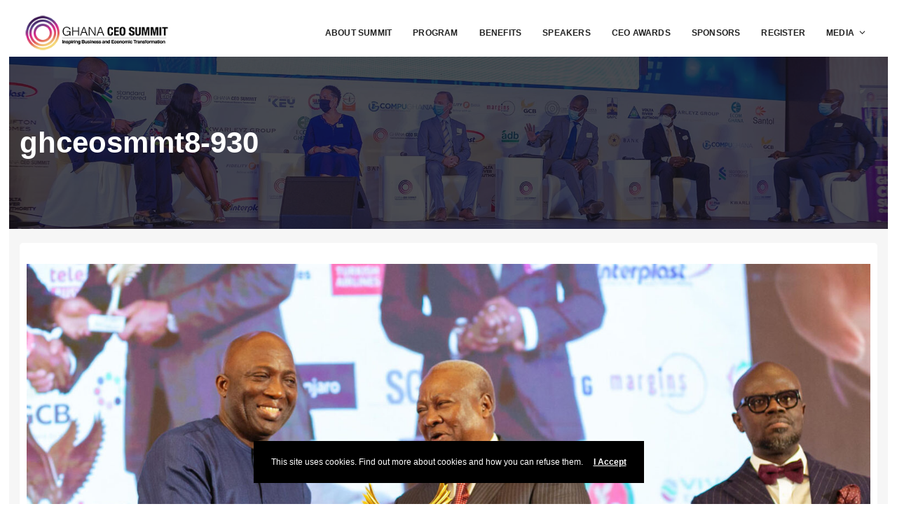

--- FILE ---
content_type: text/javascript
request_url: https://ghanaceosummit.com/wp-content/themes/eventchamp/include/assets/js/counterup.min.js?ver=6.9
body_size: 240
content:
/*!
* jquery.counterup.js 1.0
* Copyright 2013, Benjamin Intal http://gambit.ph @bfintal
* Released under the GPL v2 License
*/
!function(t){"use strict";t.fn.counterUp=function(e){var n=t.extend({time:400,delay:10},e);return this.each(function(){var e=t(this),u=n;e.waypoint(function(){var t=[],n=u.time/u.delay,a=e.text(),r=/[0-9]+,[0-9]+/.test(a);a=a.replace(/,/g,"");/^[0-9]+$/.test(a);for(var o=/^[0-9]+\.[0-9]+$/.test(a),c=o?(a.split(".")[1]||[]).length:0,i=n;i>=1;i--){var s=parseInt(a/n*i);if(o&&(s=parseFloat(a/n*i).toFixed(c)),r)for(;/(\d+)(\d{3})/.test(s.toString());)s=s.toString().replace(/(\d+)(\d{3})/,"$1,$2");t.unshift(s)}e.data("counterup-nums",t),e.text("0");e.data("counterup-func",function(){e.text(e.data("counterup-nums").shift()),e.data("counterup-nums").length?setTimeout(e.data("counterup-func"),u.delay):(e.data("counterup-nums"),e.data("counterup-nums",null),e.data("counterup-func",null))}),setTimeout(e.data("counterup-func"),u.delay)},{offset:"100%",triggerOnce:!0})})}}(jQuery);